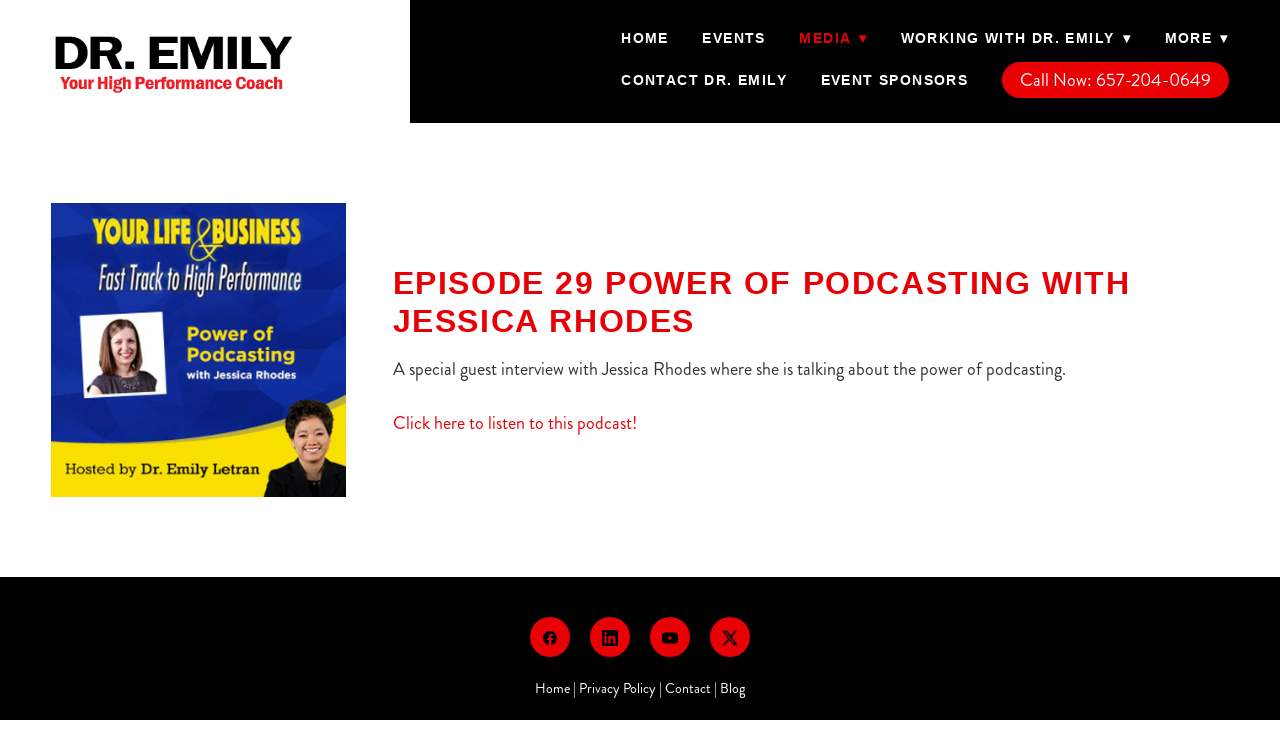

--- FILE ---
content_type: text/css; charset=utf-8
request_url: https://www.dremilyletran.com/css/custom
body_size: 76
content:
/* Responsive Hero Styling */

@media only screen and (max-width: 767px) {
    div.blockWrap_cfcfefe8c78d45b3a4924a77b7ac37e0 {
        padding-top: 20px;
        padding-bottom: 100px;
    }
    
    .blockWrap_cfcfefe8c78d45b3a4924a77b7ac37e0 .contentTitle {
        font-size: 30px; 
    }
}

/* 2 Column Simple List in Mobile - Homepage Featured On Section*/

@media only screen and (max-width: 767px) {
    .items_a036e454094b4e5988c87b9c0177dd75 .item {
 width: 46%;
    float: left;
    margin: 2%;
    }
}

/* 2 Column Simple List in Mobile - Homepage Sponsors and Friends of Action Section*/

@media only screen and (max-width: 767px) {
    .items_fee619ea914c481596488bc7824f6f18 .item {
 width: 46%;
    float: left;
    margin: 2%;
    }
}

div.block_a036e454094b4e5988c87b9c0177dd75,
div.block_fee619ea914c481596488bc7824f6f18 {
    padding-top: 20px;
}


@media only screen and (width: 768px) {
  .items_a34fed34b9cb4e1493b6fbeb65fc0fcd .item {
    width: 46%;
    float: left;
    clear: none!important;
    margin: 2%!important;
  }
}

--- FILE ---
content_type: text/plain
request_url: https://www.google-analytics.com/j/collect?v=1&_v=j102&a=2053076750&t=pageview&_s=1&dl=https%3A%2F%2Fwww.dremilyletran.com%2Fpodcast-episodes%2Fepisode-29-power-of-podcasting-with-jessica-rhodes&ul=en-us%40posix&dt=Episode%2029%20Power%20of%20Podcasting%20with%20Jessica%20Rhodes%20-%20Dr.%20Emily&sr=1280x720&vp=1280x720&_u=YGBAgEABAAAAACAAI~&jid=464474244&gjid=1085882595&cid=1024371077.1768604294&tid=UA-199156678-1&_gid=1090175717.1768604294&_slc=1&gtm=45He61e1n81WHQGGLCza200&gcd=13l3l3l3l1l1&dma=0&tag_exp=102015666~103116026~103200004~104527906~104528501~104684208~104684211~105391253~115616986~115938466~115938468~115985660~116988315~117041587&z=92169483
body_size: -451
content:
2,cG-6HXQTYPWPK